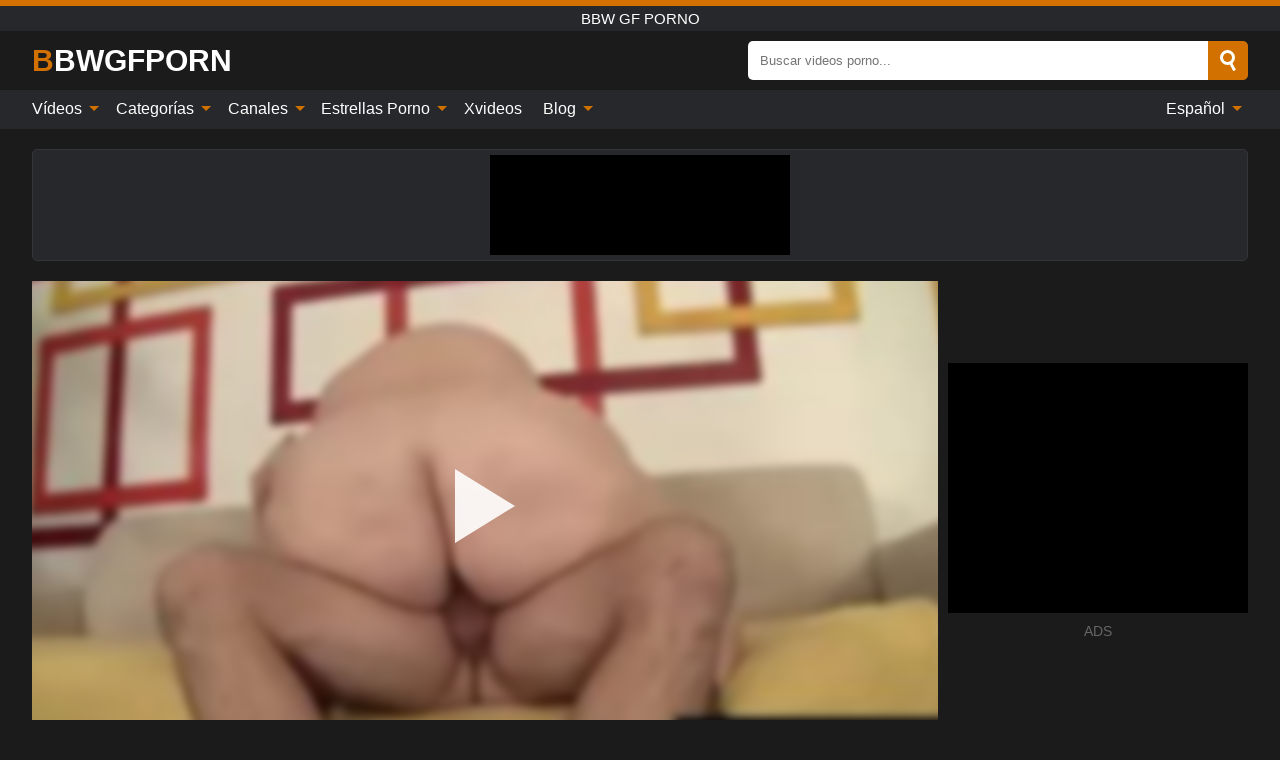

--- FILE ---
content_type: text/html; charset=UTF-8
request_url: https://bbwgfporn.com/es/video/1609
body_size: 15878
content:
<!DOCTYPE html><html lang="es" translate="no"><head><meta http-equiv="Content-Type" content="text/html; charset=utf-8"/><meta name="viewport" content="width=device-width, initial-scale=1"><title>Big boobs grasos kayla montículos come una gran polla y luego la monta bien - BBWGFPORN.COM</title><meta name="description" content="Ver video porno gratis: Big boobs grasos kayla montículos come una gran polla y luego la monta bien, Bbw gf Porno. ¡En tu canal porno xxx y sexo favorito BBWGFPORN.COM!"><meta name="keywords" content="boobs,grasos,kayla,montículos,come,gran,polla,luego,monta,bien,porno"><meta name="robots" content="max-image-preview:large"><script type="application/ld+json">{"@context":"https://schema.org","@type":"VideoObject","name":"Big boobs grasos kayla montículos come una gran polla y luego la monta bien","description":"Ver video porno gratis: Big boobs grasos kayla montículos come una gran polla y luego la monta bien, Bbw gf Porno. ¡En tu canal porno xxx y sexo favorito BBWGFPORN.COM!","contentUrl":"https://bbwgfporn.com/cdn/1609.m3u8","thumbnailUrl":["https://bbwgfporn.com/i/media/p/1609b.jpg","https://bbwgfporn.com/i/media/w/1609.webp","https://bbwgfporn.com/i/media/p/1609.jpg"],"uploadDate":"2022-10-17T06:00:07+03:00","duration":"PT0H8M6S","interactionCount":"6"}</script><meta property="og:title" content="Big boobs grasos kayla montículos come una gran polla y luego la monta bien"><meta property="og:site_name" content="BBWGFPORN.COM"><meta property="og:url" content="https://bbwgfporn.com/es/video/1609"><meta property="og:description" content="Ver video porno gratis: Big boobs grasos kayla montículos come una gran polla y luego la monta bien, Bbw gf Porno. ¡En tu canal porno xxx y sexo favorito BBWGFPORN.COM!"><meta property="og:type" content="video.other"><meta property="og:image" content="https://bbwgfporn.com/i/media/p/1609b.jpg"><meta property="og:video" content="https://bbwgfporn.com/cdn/1609.m3u8"><meta property="og:video:type" content="application/vnd.apple.mpegurl"><meta property="og:video" content="https://bbwgfporn.com/cdn/1609.mp4"><meta property="og:video:type" content="video/mp4"><meta name="twitter:card" content="summary_large_image"><meta name="twitter:site" content="BBWGFPORN.COM"><meta name="twitter:title" content="Big boobs grasos kayla montículos come una gran polla y luego la monta bien"><meta name="twitter:description" content="Ver video porno gratis: Big boobs grasos kayla montículos come una gran polla y luego la monta bien, Bbw gf Porno. ¡En tu canal porno xxx y sexo favorito BBWGFPORN.COM!"><meta name="twitter:image" content="https://bbwgfporn.com/i/media/p/1609b.jpg"><meta name="twitter:player" content="https://bbwgfporn.com/cdn/1609.mp4"><link href="/i/images/cover.jpg" rel="image_src"><link rel="icon" type="image/jpg" href="/i/images/ico_logo.jpg"><link rel="shortcut icon" type="image/jpg" href="/i/images/ico.jpg"><link rel="apple-touch-icon" type="image/jpg" href="/i/images/ico_logo.jpg"><meta name="theme-color" content="#161616"><link rel="canonical" href="https://bbwgfporn.com/es/video/1609"><meta name="rating" content="adult"><meta name="rating" content="RTA-5042-1996-1400-1577-RTA"><link rel="preconnect" href="//mc.yandex.ru"><link rel="preconnect" href="//pgnasmcdn.click"><link rel="alternate" href="https://bbwgfporn.com/video/1609" hreflang="x-default"><link rel="alternate" href="https://bbwgfporn.com/ar/video/1609" hreflang="ar"><link rel="alternate" href="https://bbwgfporn.com/bn/video/1609" hreflang="bn"><link rel="alternate" href="https://bbwgfporn.com/de/video/1609" hreflang="de"><link rel="alternate" href="https://bbwgfporn.com/video/1609" hreflang="en"><link rel="alternate" href="https://bbwgfporn.com/es/video/1609" hreflang="es"><link rel="alternate" href="https://bbwgfporn.com/fr/video/1609" hreflang="fr"><link rel="alternate" href="https://bbwgfporn.com/hi/video/1609" hreflang="hi"><link rel="alternate" href="https://bbwgfporn.com/id/video/1609" hreflang="id"><link rel="alternate" href="https://bbwgfporn.com/it/video/1609" hreflang="it"><link rel="alternate" href="https://bbwgfporn.com/ja/video/1609" hreflang="ja"><link rel="alternate" href="https://bbwgfporn.com/nl/video/1609" hreflang="nl"><link rel="alternate" href="https://bbwgfporn.com/pl/video/1609" hreflang="pl"><link rel="alternate" href="https://bbwgfporn.com/pt/video/1609" hreflang="pt"><link rel="alternate" href="https://bbwgfporn.com/ro/video/1609" hreflang="ro"><link rel="alternate" href="https://bbwgfporn.com/ru/video/1609" hreflang="ru"><link rel="alternate" href="https://bbwgfporn.com/tr/video/1609" hreflang="tr"><link rel="alternate" href="https://bbwgfporn.com/zh/video/1609" hreflang="zh"><style>html{font-family:-apple-system,BlinkMacSystemFont,Segoe UI,Roboto,Oxygen,Ubuntu,Cantarell,Fira Sans,Droid Sans,Helvetica Neue,sans-serif}body{background:#1b1b1b;min-width:320px;margin:auto;color:#fff}a{text-decoration:none;outline:none;color:#1b1b1b}input,textarea,select,option,button{outline:none;font-family:-apple-system,BlinkMacSystemFont,Segoe UI,Roboto,Oxygen,Ubuntu,Cantarell,Fira Sans,Droid Sans,Helvetica Neue,sans-serif}*{-webkit-box-sizing:border-box;-moz-box-sizing:border-box;box-sizing:border-box}::placeholder{opacity:1}.ico-bottom-arrow{width:0;height:0;border-left:5px solid transparent;border-right:5px solid transparent;border-bottom:5px solid #D27000;display:inline-block;margin-bottom:3px;margin-left:3px;margin-right:-4px;transform:rotate(180deg)}.top{background:#27282b;text-align:center}.top:before{content:"";width:100%;height:6px;display:block;background:#D27000}.top h1,.top b{font-weight:500;color:#fff;font-size:15px;text-transform:uppercase;margin:0;padding:4px 0;display:block}.fx{display:-webkit-box;display:-moz-box;display:-ms-flexbox;display:-webkit-flex;display:flex}.fx-c{-ms-flex-align:center;-webkit-align-items:center;-webkit-box-align:center;align-items:center}.fx-w{flex-wrap:wrap;justify-content:space-between}header{width:95%;max-width:1340px;margin:auto;padding:10px 0}header .icon-menu,header .icon-search,header .sort{display:none}header .logo b{display:block;font-size:30px;color:#fff;text-transform:uppercase}header .logo b:first-letter{color:#D27000}header form{margin-left:auto;width:50%;max-width:500px;position:relative}header form .box{border-radius:5px;padding:0}header form input{background:#fff;border:0;color:#050505;padding:12px;width:100%;border-radius:5px;border-top-right-radius:0;border-bottom-right-radius:0;align-self:stretch}header form button{background:#D27000;border:0;position:relative;cursor:pointer;outline:none;text-indent:-99999px;border-radius:5px;border-top-left-radius:0;border-bottom-left-radius:0;width:42px;align-self:stretch}header form button:before{content:"";position:absolute;top:9px;left:12px;width:9px;height:9px;background:transparent;border:3px solid #fff;border-radius:50%}header form button:after{content:"";width:9px;height:3px;background:#fff;position:absolute;transform:rotate(63deg);top:24px;left:20px}header form .resultDiv{display:none;position:absolute;top:50px;background:#fff;width:100%;max-height:350px;overflow:hidden;overflow-y:auto;z-index:114;left:0;padding:10px;transition:.4s;border-radius:5px;color:#050505}header form .resultDiv a{display:block;text-align:left;padding:5px;color:#050505;font-weight:600;text-decoration:none;font-size:14px}header form .resultDiv a:hover{text-decoration:underline}header form .resultDiv .title{display:block;background:#27282b;padding:10px;border-radius:5px;color:#fff}nav{background:#27282b;display:block;width:100%}nav ul{width:95%;max-width:1340px;display:block;margin:auto;padding:0;list-style:none;position:relative;z-index:113}nav ul li{display:inline-block}nav ul li .mask{display:none}nav ul a{color:#fff;padding:.65em .65em;text-decoration:none;display:inline-block}nav>ul>li:first-child>a{padding-left:0}@media screen and (min-width:840px){nav ul li:hover a{color:#D27000}nav ul li>ul{display:none}nav ul li:hover>ul{display:block;position:absolute;width:100%;left:0;top:40px;background:#27282b;border:1px solid #343539;border-radius:5px;padding:4px}nav ul li:hover>ul a{padding:.3em .35em;margin:.35em;color:#fff}nav ul li>ul a:hover{color:#D27000}nav ul .lang:hover>ul{width:400px;right:0;left:unset;display:flex;flex-wrap:wrap;justify-content:space-between}nav ul .lang:hover>ul a{padding:0;border:0;display:block;font-size:13px}}nav ul li>ul:not(.nl) li:last-child a{background:#D27000;border-radius:5px;color:#fff}nav ul .lang{float:right;position:relative}nav ul .lang li{display:block;flex:1 1 25%}nav ul .lang:hover>ul a:last-child{background:transparent}nav ul .lang:hover>ul a:last-child:hover{color:#D27000}.global-army{width:95%;max-width:1340px;margin:auto;margin-top:20px;border-radius:5px;background:#27282b;border:1px solid #343539;padding:5px;overflow:hidden}.global-army span{display:block;margin:auto;width:300px;min-width:max-content;height:100px;background:#000}.global-army iframe{border:0;width:300px;height:100px;overflow:hidden}.fbar{display:block;width:100%;margin-bottom:15px;text-align:center;background:#27282b;border-radius:5px;padding:7px 4px}.fbar a{display:inline-block;color:#fff;font-size:15px;font-weight:500;text-transform:uppercase}.fbar a:after{content:"\A0•\A0"}.fbar a:last-child:after{content:""}main{width:95%;max-width:1340px;margin:auto;margin-top:20px}main .sidebar{width:240px;min-width:240px;margin-right:20px;border-right:1px solid #3A3A3A;padding-right:20px}main .sidebar .close{display:none}main .sidebar ul{padding:0;margin:0;list-style:none;border-bottom:1px solid #3A3A3A;padding-bottom:10px;margin-bottom:10px}main .sidebar ul:last-child{border-bottom:0;margin-bottom:0}main .sidebar li span{display:block;color:#fff;font-size:15px;font-weight:500;margin-bottom:10px;text-transform:uppercase}main .sidebar li{display:block}main .sidebar li a{display:flex;align-items:center;color:#fff;font-size:14px;padding:4px 6px;border-radius:5px;margin-bottom:2px}main .sidebar li a b{font-weight:400}main .sidebar li a i:last-child{margin-left:auto;font-size:12px;color:#7C7C7C}main .sidebar li:not(.more):hover a{background:#27282b;color:#D27000}main .sidebar li:not(.more):hover a i:last-child{color:#fff}main .sidebar .more a{display:block;background:#D27000b5;color:#fff;text-align:center;margin-top:10px;border-radius:100px;font-weight:500}main .sidebar .more a:hover{background:#27282b}main .content{width:100%}main .head h1,main .head h2,main .head h3,main .head .sst{margin:0;color:#fff;font-size:22px;font-weight:500;overflow-wrap:break-word;word-break:break-all;white-space:normal}main .head .title span{color:#ccc;margin-left:10px;font-size:15px;margin-right:10px;text-align:center}main .head .sort{margin-left:auto;position:relative;z-index:4;min-width:180px}main .head .sort span{color:#fff;background:#27282b;padding:7px 20px;border-radius:5px;font-weight:600;display:block;width:max-content;min-width:100%;cursor:pointer;text-align:center;border:1px solid #343539}main .head .sort ul{padding:0;margin:0;list-style:none;display:none}main .head .sort.active span{border-bottom-left-radius:0;border-bottom-right-radius:0}main .head .sort.active ul{display:block;position:absolute;top:33px;background:#27282b;width:100%;right:0;border-bottom-left-radius:5px;border-bottom-right-radius:5px;border:1px solid #343539;border-top:0}main .head .sort li{display:block}main .head .sort .disabled{display:none}main .head .sort li a{display:block;padding:5px;text-align:center;color:#fff;font-weight:600;font-size:15px}main .head .sort li a:hover{color:#D27000}.trend{margin:20px 0}.trend .article{width:20%;margin-bottom:10px;display:inline-block;overflow:hidden;color:#FFF}.trend .article .box{width:95%;margin:auto;overflow:hidden}.trend .article a{display:block;width:100%}.trend .article figure{display:block;position:relative;margin:0;width:100%;height:200px;overflow:hidden;border-radius:5px;background:#27282b}.trend .article figure img{position:absolute;height:100%;min-width:100%;object-fit:cover;position:absolute;transform:translateX(-50%) translateY(-50%);left:50%;top:50%;font-size:0}.trend .article a div{margin-top:5px}.trend .article b{color:#fff;font-weight:500;font-size:15px}.trend .article i:last-child{color:#fff;margin-left:auto;font-weight:500;font-size:15px}.trend .article .ct{display:block;width:100%;height:110px;background:#27282b;position:relative;border-radius:5px;padding:10px}.trend .article .ct h2,.trend .article .ct b{position:absolute;left:50%;top:50%;transform:translateX(-50%) translateY(-50%);font-style:normal;font-size:16px;font-weight:400;letter-spacing:1px;text-align:center;margin:0;max-width:100%;text-overflow:ellipsis;overflow:hidden}.see-button{display:block;position:relative;margin:15px auto}.see-button:before{content:"";position:absolute;left:0;top:50%;transform:translateY(-50%);width:100%;height:2px;background:#3a3a3a;border-radius:10px}.see-button div{display:block;margin:auto;width:max-content;background:#1b1b1b;padding:0 17px;position:relative}.see-button a{display:block;border-radius:100px;padding:8px 17px;color:#fff;font-size:13px;text-transform:uppercase;font-weight:500;background:#D27000b5}.see-button a:hover{background:#27282b;color:#fff}.videos{margin:20px 0}.videos:before,.videos:after{content:" ";display:table;width:100%}.videos article{width:20%;height:205px;display:inline-block;overflow:hidden;color:#FFF}.videos article.cat{height:auto}.videos article.cat a{display:block;width:100%}.videos article.cat img{width:100%;height:auto;border-radius:5px}.videos article .box{width:95%;margin:auto;overflow:hidden}.videos article .playthumb{display:block;width:100%;overflow:hidden;height:177px;position:relative}.videos article figure{display:block;position:relative;margin:0;width:100%;height:136px;overflow:hidden;border-radius:5px;background:#27282b}.videos article figure:after{content:"";position:absolute;z-index:2;width:100%;height:100%;left:0;top:0}.videos article figure img{position:absolute;height:100%;min-width:100%;object-fit:cover;transform:translateX(-50%) translateY(-50%);left:50%;top:50%;font-size:0}.videos article .box video{position:absolute;width:100%;min-width:100%;min-height:100%;top:50%;left:50%;transform:translateY(-50%) translateX(-50%);z-index:1;object-fit:cover}.videos article h2,.videos article h3{display:block;display:-webkit-box;padding:0;font-size:.85em;font-weight:500;color:#fff;margin-top:3px;margin-bottom:0;display:-webkit-box;-webkit-box-orient:vertical;-webkit-line-clamp:2;overflow:hidden;white-space:normal;line-height:1.3;overflow-wrap:anywhere;word-break:normal;text-wrap:balance}.videos article .hd:before{content:"HD";position:absolute;z-index:3;bottom:2px;left:2px;font-size:13px;font-style:normal;color:#fff;font-weight:600;background:#D27000;padding:1px 4px;border-radius:3px;transition:all .2s;opacity:.8}.videos article:hover h3{color:#D27000}.videos article:hover .hd:before{left:-40px}.videos article .end{display:block;overflow:hidden;height:21px}.videos article .end p{display:inline-block;vertical-align:middle;margin:0;text-align:right;color:#bababa;font-size:13px;height:1.8em;line-height:1.8em}.videos article .end a{color:#bababa;font-size:13px;text-decoration:underline;display:inline-block;height:1.8em;line-height:1.8em}.videos article .end p:after{content:'•';margin:0 4px}.videos article .end p:last-child:after{content:'';margin:0}.videos article .heart{position:relative;width:10px;height:10px;display:inline-block;margin-left:2px}.videos article .heart:before,.videos article .heart:after{position:absolute;content:"";left:5px;top:0;width:5px;height:10px;background:#bababa;border-radius:50px 50px 0 0;transform:rotate(-45deg);transform-origin:0 100%}.videos article .heart:after{left:0;transform:rotate(45deg);transform-origin:100% 100%}.nores{width:100%;display:block;background:#27282b;border:1px solid #343539;border-radius:5px;padding:10px;color:#fff;font-size:17px;font-weight:700;text-align:center;text-transform:uppercase;margin:20px auto}.pagination{display:block;width:100%;margin:20px 0;text-align:center}.pagination a,.pagination div,.pagination span{display:inline-block;background:#D27000b5;border-radius:5px;padding:10px 15px;color:#fff;font-size:15px;font-weight:600;text-transform:uppercase;margin:0 10px}.pagination div{cursor:pointer}.pagination span{background:#27282b}.pagination a:hover,.pagination div:hover{background:#27282b}.footerDesc{display:block;width:100%;background:#27282b;margin:20px 0;padding:20px;text-align:center;color:#fff;border-radius:5px;font-size:15px}.footerDesc h4{font-size:16px;color:#fff}.moban{display:none}.player{width:100%;min-height:150px}.player .left{width:calc(100% - 310px);height:450px;position:relative;overflow:hidden;cursor:pointer;z-index:112}.player .left #poster{position:absolute;min-width:110%;min-height:110%;object-fit:cover;transform:translateX(-50%) translateY(-50%);left:50%;top:50%;font-size:0;filter:blur(4px)}.player .left video{position:absolute;left:0;top:0;width:100%;height:100%;background:#000}.player .left #play{display:none;border:0;background:transparent;box-sizing:border-box;width:0;height:74px;border-color:transparent transparent transparent #fff;transition:100ms all ease;border-style:solid;border-width:37px 0 37px 60px;position:absolute;left:50%;top:50%;transform:translateY(-50%) translateX(-50%);opacity:.9}.player .left:hover #play{opacity:.7}.loader{position:absolute;left:0;top:0;background:rgba(0,0,0,.4);width:100%;height:100%}.spin{position:absolute;left:50%;top:50%;transform:translateY(-50%) translateX(-50%)}.spin>div{background-color:#fff;width:15px;height:15px;border-radius:100%;margin:2px;-webkit-animation-fill-mode:both;animation-fill-mode:both;display:inline-block;-webkit-animation:ball-beat .7s 0s infinite linear;animation:ball-beat .7s 0s infinite linear}.spin>div:nth-child(2n-1){-webkit-animation-delay:-.35s!important;animation-delay:-.35s!important}main.dmca .vtitle,main.dmca .infos,main.dmca .moreinfo,main.dmca .buttons{display:none!important}.player .left iframe{display:block;border:0;width:100%;height:440px}.player .left .tvd{display:block;width:100%;text-align:center;top:50%;position:absolute;transform:translateY(-50%)}.player .right{width:300px;margin-left:auto}.player .right span{display:block;width:300px;height:250px;background:#000}.player .right .content{width:100%}.player .right .content b{width:290px;height:250px;display:block;background:#27282b;text-align:center;line-height:250px}.player .right iframe{border:0;width:300px;overflow:hidden}.player .right .content:after{content:"ADS";display:block;text-align:center;margin:10px 0;font-size:14px;color:#666}.vtitle{text-align:center;background:#27282b;margin:0;padding:10px;font-size:18px;font-weight:600}.vtitle.hd:before{content:"HD";background:#D27000;padding:1px 6px;margin-right:5px;color:#FFF;position:relative;top:-1px;border-radius:4px;font-size:12px;transform:skew(-10deg);display:inline-block}.buttons{margin-bottom:10px;padding:10px;border:2px solid #27282b;border-radius:5px;border-top:0;border-top-left-radius:0;border-top-right-radius:0}.buttons .report{margin-left:auto;cursor:pointer;font-size:16px;padding:.5rem .75rem;border-radius:.25em;background:#27282b;color:#bababa}.buttons .report i{font-style:normal;width:19px;height:19px;display:block;border:1px solid #bababa;border-radius:50%;text-align:center;font-size:11px;line-height:1.5}.buttons .dwd{cursor:pointer;font-size:16px;padding:.5rem .75rem;border-radius:.25em;background:#27282b;color:#fff;font-weight:500;margin-right:10px}.buttons .loves{cursor:pointer;font-size:16px;padding:.5rem .75rem;border-radius:.25em;background:#27282b;color:#fff}.buttons .loves:hover,.buttons .report:hover,.buttons .dwd:hover{background:#111}.buttons .loves .heart{position:relative;width:12px;height:12px;display:inline-block;margin-left:6px}.buttons .loves .heart:before,.buttons .loves .heart:after{position:absolute;content:"";left:6px;top:0;width:6px;height:12px;background:#D27000;border-radius:50px 50px 0 0;transform:rotate(-45deg);transform-origin:0 100%}.buttons .loves .heart:after{left:0;transform:rotate(45deg);transform-origin:100% 100%}.buttons .loves.loved{background:#D27000}.buttons .loves.loved .heart:before,.buttons .loves.loved .heart:after{background:#fff}.popular{display:block;width:100%;margin:0;list-style:none;padding:0}.popular .label{background:#D27000;padding:10px 15px;margin-left:0!important}.popular li{display:inline-block;background:#27282b;border-radius:5px;font-size:15px;font-weight:600;text-transform:uppercase;margin-left:5px;margin-right:5px;margin-bottom:10px}.popular li:hover{background:#D27000}.popular li:last-child{margin-right:0}.popular li span{display:inline-block;background:#D27000;line-height:1;padding:2px 5px;border-radius:3px;margin-left:5px}.popular li:hover span{background:#27282b}.popular a{color:#fff;padding:10px 15px;display:block}.moreinfo{margin-top:0;margin-bottom:10px}.moreinfo b{margin-right:10px;display:inline-block}.moreinfo span{display:inline-block}.box-modal{display:none}.box-modal .shd{position:fixed;left:0;top:0;width:100%;height:100%;background:rgba(0,0,0,.5);z-index:999}.box-modal .content{position:fixed;left:50%;top:50%;transform:translateY(-50%) translateX(-50%);padding:20px;background:#27282b;border-radius:10px;width:95%;max-width:400px;z-index:1000}.box-modal .head{margin-bottom:20px}.box-modal .head .title{width:100%}.box-modal .head .close{margin-left:auto;font-size:30px;cursor:pointer}.box-modal label{display:block;margin-bottom:2px;color:#999;font-size:.85em;cursor:pointer}.box-modal label input{display:inline-block;vertical-align:middle}.box-modal label.title{font-size:17px;margin:10px 0}.box-modal textarea{width:100%;display:block;border:0}.box-modal button{width:100%;display:block;border:0;margin-top:10px;background:#D27000;padding:10px 15px;border-radius:5px;font-size:15px;font-weight:600;text-transform:uppercase;color:#FFF;cursor:pointer}.box-modal a{color:#FFF;text-decoration:underline}@media screen and (max-width:840px){.player{display:block!important}.player .left{width:100%}.player .right{margin:auto;margin-top:10px}.vtitle{font-size:16px}.popular .label,.popular a{padding:7px 12px}}@media screen and (max-width:450px){.player .left{height:250px}}@-webkit-keyframes ball-beat{50%{opacity:.2;-webkit-transform:scale(0.75);transform:scale(0.75)}100%{opacity:1;-webkit-transform:scale(1);transform:scale(1)}}@keyframes ball-beat{50%{opacity:.2;-webkit-transform:scale(0.75);transform:scale(0.75)}100%{opacity:1;-webkit-transform:scale(1);transform:scale(1)}}.lkx{display:block;width:95%;max-width:1340px;margin:auto;margin-top:20px;text-transform:capitalize;-webkit-column-count:5;-moz-column-count:5;column-count:5}.lkx a{color:#fff;font-size:14px;display:inline-block;width:100%;white-space:nowrap;text-overflow:ellipsis;overflow:hidden}.lkx a:hover{color:#D27000}@media screen and (max-width:880px){.lkx{-webkit-column-count:4;-moz-column-count:4;column-count:4}.lkx a{padding:10px 0}}@media screen and (max-width:680px){.lkx{-webkit-column-count:3;-moz-column-count:3;column-count:3}}@media screen and (max-width:480px){.lkx{-webkit-column-count:2;-moz-column-count:2;column-count:2}}footer{display:block;margin-top:30px;background:#27282b}footer .box{width:95%;max-width:1340px;display:block;margin:auto;padding:20px 0;text-align:center}footer a{color:#fff;font-size:15px;font-weight:700;margin:0 10px}footer .logo{display:block;margin:auto;margin-bottom:20px;width:max-content;max-width:100%}footer .logo b{display:block;font-size:30px;text-transform:uppercase;color:#D27000}footer p{padding:10px 0;text-align:center;display:block;font-size:12px;margin:auto;color:#ccc}@media screen and (max-width:1300px){main .sidebar{width:210px;min-width:210px;margin-right:10px;padding-right:10px}}@media screen and (max-width:1230px){header .sort{display:block;padding:19px 18px;background:#D27000;border-radius:4px;margin-left:10px;cursor:pointer}main .sidebar{display:none;position:fixed;top:0;z-index:999;background:#1b1b1b;left:0;width:100%;height:100%;padding:20px;overflow-y:auto}main .sidebar .close{display:block;position:absolute;right:10px;top:10px}main .sidebar .close i{transform:scale(1.5)}}@media screen and (max-width:1070px){.videos article{width:25%}.trend .article{width:25%}}@media screen and (max-width:840px){.top h1,.top b{font-size:13px}header .sort{padding:14px 11px;margin-left:2px}header{position:-webkit-sticky;position:-moz-sticky;position:-ms-sticky;position:-o-sticky;position:sticky;top:0;z-index:999;background:#1b1b1b}header .icon-menu{display:inline-block;height:40px;width:40px;min-width:40px;border-radius:5px;position:relative;padding:7px;cursor:pointer}.bar1,.bar2,.bar3{width:100%;height:3px;background-color:#FFF;margin:5px 0;display:block;border-radius:10px}.bar1{margin-top:3px}.change .bar1{-webkit-transform:rotate(-45deg) translate(-6px,7px);transform:rotate(-45deg) translate(-6px,7px);background-color:#fff}.change .bar2{opacity:0}.change .bar3{-webkit-transform:rotate(45deg) translate(-4px,-6px);transform:rotate(45deg) translate(-4px,-6px);background-color:#fff}header .logo{margin:auto}header form{display:none;position:absolute;left:0;top:60px;width:100%;max-width:100%;background:#1b1b1b;padding-bottom:10px}header .icon-search{display:block;border:0;position:relative;cursor:pointer;outline:none;text-indent:-99999px;width:40px;height:40px}header .icon-search:before{content:"";position:absolute;top:9px;left:12px;width:9px;height:9px;background:transparent;border:3px solid #fff;border-radius:50%}header .icon-search:after{content:"";width:9px;height:3px;background:#fff;position:absolute;transform:rotate(63deg);top:24px;left:20px}header .icon-search.change:before{border:3px solid #D27000}header .icon-search.change:after{background:#D27000}nav{display:none;position:sticky;top:60px;z-index:999}nav ul{position:absolute;left:0;right:0;width:100%;margin:auto;height:calc(100% - 40px);overflow-x:hidden;overflow-y:auto}nav ul>li{display:block;position:relative}nav ul>li a{display:block;padding:10px!important;border-bottom:1px solid #454545;font-size:15px;font-weight:500}nav ul>li .mask{display:block;position:absolute;left:0;top:0;width:100%;height:40px;z-index:1;cursor:pointer}nav ul li>ul{display:none;position:unset;width:100%;background:#1b1b1b}nav ul>li>ul>li{display:block}nav ul>li>ul>li a{padding:.3em 1em!important;margin:.15em;color:#fff;font-size:14px}nav ul li>ul:not(.nl) li:nth-last-child(2) a{border-bottom:0}nav ul li>ul:not(.nl) li:last-child a{margin:0!important;border-radius:0}nav ul .lang{float:unset}nav ul .lang li a{border:0;text-align:left;border-bottom:1px solid #454545}nav ul .lang li:last-child a{border:0;background:transparent;border-bottom:1px solid #454545}nav ul .lang:hover>ul{width:100%}nav ul .lang:hover>ul a{border-bottom:1px solid #454545}main .head .sort{flex-grow:1;min-width:100%;margin-top:10px}main .head .title h1,main .head .title h2,main .head .title h3{font-size:17px}main .head .title span{font-size:12px}main .head .sort span{width:100%;text-align:left;font-size:14px}main .head .sort.active ul{top:30px}main .head .sort li a{text-align:left;padding:5px 20px;font-size:14px}.videos article{width:33.333%}.trend .article{width:33.333%}}@media screen and (max-width:600px){.videos article{width:50%}.videos article .box{width:calc(100% - 2px);margin-right:2px}.videos article:nth-of-type(2n+2) .box{margin-right:0;margin-left:2px}.videos article .end a{min-width:48px;height:48px}.trend .article{width:50%}.trend .article .box{width:calc(100% - 2px);margin-right:2px}.trend .article:nth-of-type(2n+2) .box{margin-right:0;margin-left:2px}.trend .article figure{height:170px}.content .trend .article figure{height:170px}footer a{display:block;margin:5px;padding:6px 0}}@media screen and (max-width:650px){header .logo b{font-size:20px}}.blog-posts{display:grid;grid-template-columns:1fr;gap:15px;margin:20px 0}@media (min-width:480px){.blog-posts.f3{grid-template-columns:repeat(2,1fr)}}@media (min-width:768px){.blog-posts{grid-template-columns:repeat(2,1fr)}.blog-posts.f3{grid-template-columns:repeat(3,1fr)}}.blog-posts .box{position:relative;z-index:3}.blog-posts article figure{margin:0}.blog-posts article .image{display:block;height:250px;object-fit:cover;transition:transform .3s ease;position:relative;overflow:hidden;border-radius:10px;background-color:#27282b}.blog-posts article img{position:absolute;top:50%;left:0;transform:translateY(-50%);width:100%;min-height:100%;object-fit:cover;filter:blur(5px);z-index:1;font-size:0}.blog-posts article h3{font-size:1rem;margin-top:10px;margin-bottom:15px;font-weight:500;color:#fff}.blog-posts article a:hover h3{text-decoration:underline}.blog-posts .box p{font-size:.8rem;line-height:1.5;color:#c8c8c8}.go_top{display:none;position:fixed;right:10px;bottom:10px;z-index:2;cursor:pointer;transition:color .3s linear;background:#D27000;border-radius:5px;padding:10px 15px;color:#fff;font-size:15px;font-weight:600;text-transform:uppercase}.go_top:before{content:"";border:solid #fff;border-width:0 3px 3px 0;display:inline-block;padding:5px;margin-bottom:-3px;transform:rotate(-135deg);-webkit-transform:rotate(-135deg)}.go_top:hover{background:#27282b}.mtd{margin-top:20px}.icon-options{box-sizing:border-box;position:relative;display:block;transform:scale(var(--ggs,1));width:10px;height:2px;box-shadow:-3px 4px 0 0,3px -4px 0 0}.icon-options::after,.icon-options::before{content:"";display:block;box-sizing:border-box;position:absolute;width:8px;height:8px;border:2px solid;border-radius:100%}.icon-options::before{top:-7px;left:-4px}.icon-options::after{bottom:-7px;right:-4px}.icon-close{box-sizing:border-box;position:relative;display:block;transform:scale(var(--ggs,1));width:22px;height:22px;border:2px solid transparent;border-radius:40px}.icon-close::after,.icon-close::before{content:"";display:block;box-sizing:border-box;position:absolute;width:16px;height:2px;background:currentColor;transform:rotate(45deg);border-radius:5px;top:8px;left:1px}.icon-close::after{transform:rotate(-45deg)}.att:before{content:attr(data-text);font-style:normal}@keyframes fadeIn{0%{opacity:0}100%{opacity:1}}@-moz-keyframes fadeIn{0%{opacity:0}100%{opacity:1}}@-webkit-keyframes fadeIn{0%{opacity:0}100%{opacity:1}}@-o-keyframes fadeIn{0%{opacity:0}100%{opacity:1}}@-ms-keyframes fadeIn{0%{opacity:0}100%{opacity:1}}#ohsnap{position:fixed;bottom:5px;right:5px;margin-left:5px;z-index:999999}#ohsnap .alert{margin-top:5px;padding:9px 15px;float:right;clear:right;text-align:center;font-weight:500;font-size:14px;color:#fff}#ohsnap .red{background:linear-gradient(#ED3232,#C52525);border-bottom:2px solid #8c1818}#ohsnap .green{background:linear-gradient(#45b649,#017205);border-bottom:2px solid #003e02}#ohsnap .iheart{width:16px;height:16px;margin-left:6px;float:right}</style></head><body><div class="top"><b>Bbw gf Porno</b></div><header class="fx fx-c"><div class="icon-menu"><i class="bar1"></i><i class="bar2"></i><i class="bar3"></i></div><a href="https://bbwgfporn.com/es" class="logo" title="Bbw gf Porno"><b>BbwGfPorn</b></a><form data-action="https://bbwgfporn.com/es/mishka/common/search" method="POST"><div class="box fx fx-c"><input type="text" id="s" name="s" placeholder="Buscar videos porno..." autocomplete="off"><button type="submit" data-trigger="submit[search]">Search</button></div><div class="resultDiv"></div></form><i class="icon-search"></i></header><nav><ul><li><i class="mask"></i><a href="https://bbwgfporn.com/es" title="Vídeos">Vídeos <i class="ico-bottom-arrow"></i></a><ul class="nl"><li><a href="https://bbwgfporn.com/es/hd" title="Vídeos HD">Vídeos HD</a></li><li><a href="https://bbwgfporn.com/es" title="Videos recientes">Videos recientes</a></li><li><a href="https://bbwgfporn.com/es?o=popular" title="Vídeos populares" rel="nofollow">Vídeos populares</a></li><li><a href="https://bbwgfporn.com/es?o=loves" title="Los valorados" rel="nofollow">Los valorados</a></li><li><a href="https://bbwgfporn.com/es?o=views" title="Mas visto" rel="nofollow">Mas visto</a></li><li><a href="https://bbwgfporn.com/es?o=duration" title="Videos más largos" rel="nofollow">Videos más largos</a></li></ul></li><li><i class="mask"></i><a href="https://bbwgfporn.com/es/categories" title="Categorías">Categorías <i class="ico-bottom-arrow"></i></a><ul><li><a href="https://bbwgfporn.com/es/videos/milf" title="MILF">MILF</a></li><li><a href="https://bbwgfporn.com/es/videos/amateur" title="Aficionado">Aficionado</a></li><li><a href="https://bbwgfporn.com/es/videos/hardcore" title="Duro">Duro</a></li><li><a href="https://bbwgfporn.com/es/videos/ebony" title="Negras">Negras</a></li><li><a href="https://bbwgfporn.com/es/videos/mature" title="Maduro">Maduro</a></li><li><a href="https://bbwgfporn.com/es/videos/xxnxx" title="XXNXX">XXNXX</a></li><li><a href="https://bbwgfporn.com/es/videos/xvideos" title="Xvideos">Xvideos</a></li><li><a href="https://bbwgfporn.com/es/videos/cumshot" title="Corrida">Corrida</a></li><li><a href="https://bbwgfporn.com/es/videos/xnxx" title="XNXX">XNXX</a></li><li><a href="https://bbwgfporn.com/es/categories" title="Todas las Categorias">Todas las Categorias +</a></li></ul></li><li><i class="mask"></i><a href="https://bbwgfporn.com/es/channels" title="Canales">Canales <i class="ico-bottom-arrow"></i></a><ul><li><a href="https://bbwgfporn.com/es/channel/jeffs-models" title="Jeff's Models">Jeff's Models</a></li><li><a href="https://bbwgfporn.com/es/channel/exposed-latinas" title="Exposed Latinas">Exposed Latinas</a></li><li><a href="https://bbwgfporn.com/es/channel/nebraska-coeds" title="Nebraska Coeds">Nebraska Coeds</a></li><li><a href="https://bbwgfporn.com/es/channel/xxxstudio4you" title="Xxxstudio4you">Xxxstudio4you</a></li><li><a href="https://bbwgfporn.com/es/channel/homegrown-videos" title="HomeGrown Videos">HomeGrown Videos</a></li><li><a href="https://bbwgfporn.com/es/channel/queen-mary-9ja" title="Queen Mary 9ja">Queen Mary 9ja</a></li><li><a href="https://bbwgfporn.com/es/channel/dogg-vision" title="Dogg Vision">Dogg Vision</a></li><li><a href="https://bbwgfporn.com/es/channel/dirty-dating-stories" title="DIRTY DATING STORIES">DIRTY DATING STORIES</a></li><li><a href="https://bbwgfporn.com/es/channel/dwayne-powers" title="Dwayne Powers">Dwayne Powers</a></li><li><a href="https://bbwgfporn.com/es/channels" title="Todos los Canales">Todos los Canales +</a></li></ul></li><li><i class="mask"></i><a href="https://bbwgfporn.com/es/pornstars" title="Estrellas Porno">Estrellas Porno <i class="ico-bottom-arrow"></i></a><ul><li><a href="https://bbwgfporn.com/es/pornstar/vale-nappi" title="Vale Nappi">Vale Nappi</a></li><li><a href="https://bbwgfporn.com/es/pornstar/tammy-jean" title="Tammy Jean">Tammy Jean</a></li><li><a href="https://bbwgfporn.com/es/pornstar/ashley-barbie" title="Ashley Barbie">Ashley Barbie</a></li><li><a href="https://bbwgfporn.com/es/pornstar/sofia-rose" title="Sofia Rose">Sofia Rose</a></li><li><a href="https://bbwgfporn.com/es/pornstar/charley-hart" title="Charley Hart">Charley Hart</a></li><li><a href="https://bbwgfporn.com/es/pornstar/cassie-cummings" title="Cassie Cummings">Cassie Cummings</a></li><li><a href="https://bbwgfporn.com/es/pornstar/genevieve-lafleur" title="Genevieve LaFleur">Genevieve LaFleur</a></li><li><a href="https://bbwgfporn.com/es/pornstar/mone-divine" title="Mone Divine">Mone Divine</a></li><li><a href="https://bbwgfporn.com/es/pornstar/peter-green" title="Peter Green">Peter Green</a></li><li><a href="https://bbwgfporn.com/es/pornstars" title="Todas las Estrellas Porno">Todas las Estrellas Porno +</a></li></ul></li><li><a href="https://xvideos123.org" target="_blank" title="Xvideos">Xvideos</a></li><li><i class="mask"></i><a href="https://bbwgfporn.com/es/blog" title="Blog">Blog <i class="ico-bottom-arrow"></i></a><ul><li><a href="https://bbwgfporn.com/es/blog" title="More posts">More posts +</a></li></ul></li><li class="lang"><i class="mask"></i><a href="#" title="">Español <i class="ico-bottom-arrow"></i></a><ul><li><a href="https://bbwgfporn.com/ar/video/1609" rel="alternate" hreflang="ar" title="Arab">Arab</a></li><li><a href="https://bbwgfporn.com/bn/video/1609" rel="alternate" hreflang="bn" title="বাংলা">বাংলা</a></li><li><a href="https://bbwgfporn.com/de/video/1609" rel="alternate" hreflang="de" title="Deutsch">Deutsch</a></li><li><a href="https://bbwgfporn.com/video/1609" rel="alternate" hreflang="en" title="English">English</a></li><li><a href="https://bbwgfporn.com/fr/video/1609" rel="alternate" hreflang="fr" title="Français">Français</a></li><li><a href="https://bbwgfporn.com/hi/video/1609" rel="alternate" hreflang="hi" title="हिंदी">हिंदी</a></li><li><a href="https://bbwgfporn.com/id/video/1609" rel="alternate" hreflang="id" title="Indonesian">Indonesian</a></li><li><a href="https://bbwgfporn.com/it/video/1609" rel="alternate" hreflang="it" title="Italiano">Italiano</a></li><li><a href="https://bbwgfporn.com/ja/video/1609" rel="alternate" hreflang="ja" title="日本語">日本語</a></li><li><a href="https://bbwgfporn.com/nl/video/1609" rel="alternate" hreflang="nl" title="Nederlands">Nederlands</a></li><li><a href="https://bbwgfporn.com/pl/video/1609" rel="alternate" hreflang="pl" title="Polski">Polski</a></li><li><a href="https://bbwgfporn.com/pt/video/1609" rel="alternate" hreflang="pt" title="Português">Português</a></li><li><a href="https://bbwgfporn.com/ro/video/1609" rel="alternate" hreflang="ro" title="Română">Română</a></li><li><a href="https://bbwgfporn.com/ru/video/1609" rel="alternate" hreflang="ru" title="русский">русский</a></li><li><a href="https://bbwgfporn.com/tr/video/1609" rel="alternate" hreflang="tr" title="Türkler">Türkler</a></li><li><a href="https://bbwgfporn.com/zh/video/1609" rel="alternate" hreflang="zh" title="中国人">中国人</a></li></ul></li></ul></nav><div class="global-army"><span></span></div><main><div class="player fx"><div class="left"><video id="videoplayer" preload="none" onclick="videoplayer()" playsinline="" autoplay></video><img src="/i/media/w/1609.webp" alt="Big boobs grasos kayla montículos come una gran polla y luego la monta bien" id="poster" onclick="videoplayer()" fetchpriority="high" width="240" height="135"><div id="play" onclick="videoplayer()"></div><div class="loader"><div class="spin"><div></div><div></div><div></div></div></div><script>function videoplayer(){var vid="https://bbwgfporn.com/cdn/1609.m3u8";var player=document.getElementById("videoplayer");player.src=vid;player.removeAttribute("onclick");if(Hls.isSupported()){var hls=new Hls();hls.loadSource(vid);hls.attachMedia(player);hls.startLoad((startPosition=-1));hls.on(Hls.Events.MANIFEST_PARSED,function(){player.play()})}player.setAttribute("controls","controls");document.getElementById("play").style.display="none";document.getElementById("poster").style.display="none"}</script></div><div class="right fx fx-c"><div class="content"><span></span></div></div></div><h1 class="vtitle hd">Big boobs grasos kayla montículos come una gran polla y luego la monta bien</h1><div class="buttons fx"><span class="loves " data-id="1609"><b>0</b><i class="heart"></i></span><span class="report"><i>!</i></span></div><ul class="popular"><li class="label">Categorías</li><li><a href="https://bbwgfporn.com/es/videos/blowjob" title="Mamada">Mamada</a></li><li><a href="https://bbwgfporn.com/es/videos/cumshot" title="Corrida">Corrida</a></li><li><a href="https://bbwgfporn.com/es/videos/hardcore" title="Duro">Duro</a></li><li><a href="https://bbwgfporn.com/es/videos/xnxx" title="XNXX">XNXX</a></li></ul><ul class="popular"><li class="label">Canales</li><li><a href="https://bbwgfporn.com/es/channel/jeffs-models" title="Jeff&#039;s Models">Jeff&#039;s Models</a></li></ul><ul class="popular"><li class="label">Estrellas Porno</li><li><a href="https://bbwgfporn.com/es/pornstar/kayla-mounds" title="Kayla Mounds">Kayla Mounds</a></li></ul><p class="moreinfo"><b>Vistas:</b><span>6</span></p><p class="moreinfo"><b>Duración:</b><span>8m 6s</span></p><p class="moreinfo"><b>Agregado:</b><span>3 hace años que</span></p><div class="footerDesc">Estás viendo el video porno Big boobs grasos kayla montículos come una gran polla y luego la monta bien gratis en tu canal porno favorito BBWGFPORN. Este video tiene 6 visualizaciones y fue apreciado por 0 personas. El video porno tiene 29160 min y fue agregado 3 hace años que.</div><div class="head mtd"><div class="title"><div class="sst">Vídeos Similares</div></div></div><div class="videos"><article><div class="box"><a href="https://bbwgfporn.com/es/video/7659" title="Adolescente rusa gordita sacudiendo su gran trasero en una acción sexy de twerking" class="playthumb"><figure id="7659" class="hd"><img src="/i/media/w/7659.webp" alt="Reproducir Adolescente rusa gordita sacudiendo su gran trasero en una acción sexy de twerking" width="240" height="135" fetchpriority="high"></figure><h3>Adolescente rusa gordita sacudiendo su gran trasero en una acción sexy de twerking</h3></a><div class="end flex flex-center"><p><i class="att" data-text="5m 57s"></i></p><p><i class="att" data-text="0"></i> <i class="heart"></i></p></div></div></article><article><div class="box"><a href="https://bbwgfporn.com/es/video/1916" title="Bbw madrastra milf lo quiere grande y profundo. regordete aficionado milf" class="playthumb"><figure id="1916" class="hd"><img src="/i/media/w/1916.webp" alt="Reproducir Bbw madrastra milf lo quiere grande y profundo. regordete aficionado milf" width="240" height="135" fetchpriority="high"></figure><h3>Bbw madrastra milf lo quiere grande y profundo. regordete aficionado milf</h3></a><div class="end flex flex-center"><p><i class="att" data-text="5m 12s"></i></p><p><i class="att" data-text="0"></i> <i class="heart"></i></p></div></div></article><article><div class="box"><a href="https://bbwgfporn.com/es/video/7658" title="Grueso botín Pawg Coño demasiado apretado y luego Assjob Cum demasiado pronto con Alexispawg y AdamMuscle" class="playthumb"><figure id="7658" class="hd"><img src="/i/media/w/7658.webp" alt="Reproducir Grueso botín Pawg Coño demasiado apretado y luego Assjob Cum demasiado pronto con Alexispawg y AdamMuscle" width="240" height="135" fetchpriority="high"></figure><h3>Grueso botín Pawg Coño demasiado apretado y luego Assjob Cum demasiado pronto con Alexispawg y AdamMuscle</h3></a><div class="end flex flex-center"><p><i class="att" data-text="6m 30s"></i></p><p><i class="att" data-text="0"></i> <i class="heart"></i></p></div></div></article><article><div class="box"><a href="https://bbwgfporn.com/es/video/7594" title="Voluptuosas lesbianas rusas se entregan a una ardiente escena fetichista casera con un enorme arnés, mostrando sus grandes traseros y cuerpos regordetes en medias y tangas." class="playthumb"><figure id="7594" class="hd"><img src="/i/media/w/7594.webp" alt="Reproducir Voluptuosas lesbianas rusas se entregan a una ardiente escena fetichista casera con un enorme arnés, mostrando sus grandes traseros y cuerpos regordetes en medias y tangas." width="240" height="135" fetchpriority="high"></figure><h3>Voluptuosas lesbianas rusas se entregan a una ardiente escena fetichista casera con un enorme arnés, mostrando sus grandes traseros y cuerpos regordetes en medias y tangas.</h3></a><div class="end flex flex-center"><p><i class="att" data-text="10m 27s"></i></p><p><i class="att" data-text="0"></i> <i class="heart"></i></p></div></div></article><article><div class="box"><a href="https://bbwgfporn.com/es/video/7004" title="BBW BBW de Stepuddy&#039;s Descargada Face de Homedicetín" class="playthumb"><figure id="7004" class="hd"><img src="/i/media/w/7004.webp" alt="Reproducir BBW BBW de Stepuddy&#039;s Descargada Face de Homedicetín" width="240" height="135" fetchpriority="high"></figure><h3>BBW BBW de Stepuddy&#039;s Descargada Face de Homedicetín</h3></a><div class="end flex flex-center"><p><i class="att" data-text="10m 39s"></i></p><p><i class="att" data-text="0"></i> <i class="heart"></i></p></div></div></article><article><div class="box"><a href="https://bbwgfporn.com/es/video/4611" title="Shathi khatun se folla por primera vez a su novio bangali con una gran polla sexual con un plato" class="playthumb"><figure id="4611" class="hd"><img src="/i/media/w/4611.webp" alt="Reproducir Shathi khatun se folla por primera vez a su novio bangali con una gran polla sexual con un plato" width="240" height="135" loading="lazy"></figure><h3>Shathi khatun se folla por primera vez a su novio bangali con una gran polla sexual con un plato</h3></a><div class="end flex flex-center"><p><i class="att" data-text="11m 3s"></i></p><p><i class="att" data-text="0"></i> <i class="heart"></i></p></div></div></article><article><div class="box"><a href="https://bbwgfporn.com/es/video/1854" title="A la bella nena con curvas Helgafoxxy le encanta chupar pollas muy bien, y recibe un facial épico como recompensa." class="playthumb"><figure id="1854" class="hd"><img src="/i/media/w/1854.webp" alt="Reproducir A la bella nena con curvas Helgafoxxy le encanta chupar pollas muy bien, y recibe un facial épico como recompensa." width="240" height="135" loading="lazy"></figure><h3>A la bella nena con curvas Helgafoxxy le encanta chupar pollas muy bien, y recibe un facial épico como recompensa.</h3></a><div class="end flex flex-center"><p><i class="att" data-text="10m 51s"></i></p><p><i class="att" data-text="0"></i> <i class="heart"></i></p></div></div></article><article><div class="box"><a href="https://bbwgfporn.com/es/video/1302" title="Lez be hippos # 1 - deleita tus ojos con grandes lesbianas negras mientras se dan placer unas a otras" class="playthumb"><figure id="1302" class="hd"><img src="/i/media/w/1302.webp" alt="Reproducir Lez be hippos # 1 - deleita tus ojos con grandes lesbianas negras mientras se dan placer unas a otras" width="240" height="135" loading="lazy"></figure><h3>Lez be hippos # 1 - deleita tus ojos con grandes lesbianas negras mientras se dan placer unas a otras</h3></a><div class="end flex flex-center"><p><i class="att" data-text="1h 24m 3s"></i></p><p><i class="att" data-text="0"></i> <i class="heart"></i></p></div></div></article><article><div class="box"><a href="https://bbwgfporn.com/es/video/1068" title="Madres y milfs de ébano ansían semen blanco y se masturban para eso 5" class="playthumb"><figure id="1068"><img src="/i/media/w/1068.webp" alt="Reproducir Madres y milfs de ébano ansían semen blanco y se masturban para eso 5" width="240" height="135" loading="lazy"></figure><h3>Madres y milfs de ébano ansían semen blanco y se masturban para eso 5</h3></a><div class="end flex flex-center"><p><i class="att" data-text="37m 57s"></i></p><p><i class="att" data-text="0"></i> <i class="heart"></i></p></div></div></article><article><div class="box"><a href="https://bbwgfporn.com/es/video/805" title="Primera cogida de chicas gordas n. ° 1: una gran dosis de polla dirigida directamente a un agujero grueso" class="playthumb"><figure id="805" class="hd"><img src="/i/media/w/805.webp" alt="Reproducir Primera cogida de chicas gordas n. ° 1: una gran dosis de polla dirigida directamente a un agujero grueso" width="240" height="135" loading="lazy"></figure><h3>Primera cogida de chicas gordas n. ° 1: una gran dosis de polla dirigida directamente a un agujero grueso</h3></a><div class="end flex flex-center"><p><i class="att" data-text="1h 42m 22s"></i></p><p><i class="att" data-text="0"></i> <i class="heart"></i></p></div></div></article><article><div class="box"><a href="https://bbwgfporn.com/es/video/538" title="[soe-277] fuko / p-chan es follada por pollas duras y juguetes grandes." class="playthumb"><figure id="538"><img src="/i/media/w/538.webp" alt="Reproducir [soe-277] fuko / p-chan es follada por pollas duras y juguetes grandes." width="240" height="135" loading="lazy"></figure><h3>[soe-277] fuko / p-chan es follada por pollas duras y juguetes grandes.</h3></a><div class="end flex flex-center"><p><i class="att" data-text="1h 57m 10s"></i></p><p><i class="att" data-text="0"></i> <i class="heart"></i></p></div></div></article><article><div class="box"><a href="https://bbwgfporn.com/es/video/7664" title="Mi Primera Vez Probando Sexo ANAL con Mi Esposo - Experiencia POV Salvaje con Orgasmos Múltiples" class="playthumb"><figure id="7664" class="hd"><img src="/i/media/w/7664.webp" alt="Reproducir Mi Primera Vez Probando Sexo ANAL con Mi Esposo - Experiencia POV Salvaje con Orgasmos Múltiples" width="240" height="135" loading="lazy"></figure><h3>Mi Primera Vez Probando Sexo ANAL con Mi Esposo - Experiencia POV Salvaje con Orgasmos Múltiples</h3></a><div class="end flex flex-center"><p><i class="att" data-text="5m 15s"></i></p><p><i class="att" data-text="0"></i> <i class="heart"></i></p></div></div></article><article><div class="box"><a href="https://bbwgfporn.com/es/video/7648" title="¡Nirvana Lust, la estrella porno BBW, obtiene su gran botín y su culo apretado golpeados en este espectáculo de creampie anal!" class="playthumb"><figure id="7648" class="hd"><img src="/i/media/w/7648.webp" alt="Reproducir ¡Nirvana Lust, la estrella porno BBW, obtiene su gran botín y su culo apretado golpeados en este espectáculo de creampie anal!" width="240" height="135" loading="lazy"></figure><h3>¡Nirvana Lust, la estrella porno BBW, obtiene su gran botín y su culo apretado golpeados en este espectáculo de creampie anal!</h3></a><div class="end flex flex-center"><p><i class="att" data-text="10m 50s"></i></p><p><i class="att" data-text="0"></i> <i class="heart"></i></p></div></div></article><article><div class="box"><a href="https://bbwgfporn.com/es/video/7644" title="Una mamá de ébano con curvas es follada duro en una escena porno exótica" class="playthumb"><figure id="7644" class="hd"><img src="/i/media/w/7644.webp" alt="Reproducir Una mamá de ébano con curvas es follada duro en una escena porno exótica" width="240" height="135" loading="lazy"></figure><h3>Una mamá de ébano con curvas es follada duro en una escena porno exótica</h3></a><div class="end flex flex-center"><p><i class="att" data-text="5m 35s"></i></p><p><i class="att" data-text="0"></i> <i class="heart"></i></p></div></div></article><article><div class="box"><a href="https://bbwgfporn.com/es/video/7640" title="A una morena latina de culo grande le encanta que la follen a lo perrito y deja que su hombre le ponga crema en el coño" class="playthumb"><figure id="7640" class="hd"><img src="/i/media/w/7640.webp" alt="Reproducir A una morena latina de culo grande le encanta que la follen a lo perrito y deja que su hombre le ponga crema en el coño" width="240" height="135" loading="lazy"></figure><h3>A una morena latina de culo grande le encanta que la follen a lo perrito y deja que su hombre le ponga crema en el coño</h3></a><div class="end flex flex-center"><p><i class="att" data-text="12m 32s"></i></p><p><i class="att" data-text="0"></i> <i class="heart"></i></p></div></div></article><article><div class="box"><a href="https://bbwgfporn.com/es/video/7629" title="La sensual BBW Samantha Sanders se entrega a una ardiente sesión en solitario, frotando su coño sin afeitar mientras muestra sus enormes tetas" class="playthumb"><figure id="7629" class="hd"><img src="/i/media/w/7629.webp" alt="Reproducir La sensual BBW Samantha Sanders se entrega a una ardiente sesión en solitario, frotando su coño sin afeitar mientras muestra sus enormes tetas" width="240" height="135" loading="lazy"></figure><h3>La sensual BBW Samantha Sanders se entrega a una ardiente sesión en solitario, frotando su coño sin afeitar mientras muestra sus enormes tetas</h3></a><div class="end flex flex-center"><p><i class="att" data-text="12m 25s"></i></p><p><i class="att" data-text="0"></i> <i class="heart"></i></p></div></div></article><article><div class="box"><a href="https://bbwgfporn.com/es/video/7586" title="Mi madrastra Andrea Latina se cuela en mi habitación para una sesión de sexo nocturna en estilo perrito" class="playthumb"><figure id="7586" class="hd"><img src="/i/media/w/7586.webp" alt="Reproducir Mi madrastra Andrea Latina se cuela en mi habitación para una sesión de sexo nocturna en estilo perrito" width="240" height="135" loading="lazy"></figure><h3>Mi madrastra Andrea Latina se cuela en mi habitación para una sesión de sexo nocturna en estilo perrito</h3></a><div class="end flex flex-center"><p><i class="att" data-text="5m 42s"></i></p><p><i class="att" data-text="0"></i> <i class="heart"></i></p></div></div></article><article><div class="box"><a href="https://bbwgfporn.com/es/video/7574" title="La MILF morena con curvas Nicky no puede conseguir suficiente polla" class="playthumb"><figure id="7574" class="hd"><img src="/i/media/w/7574.webp" alt="Reproducir La MILF morena con curvas Nicky no puede conseguir suficiente polla" width="240" height="135" loading="lazy"></figure><h3>La MILF morena con curvas Nicky no puede conseguir suficiente polla</h3></a><div class="end flex flex-center"><p><i class="att" data-text="5m 22s"></i></p><p><i class="att" data-text="0"></i> <i class="heart"></i></p></div></div></article><article><div class="box"><a href="https://bbwgfporn.com/es/video/7134" title="Pissing público al aire libre con BBW MILF y sus juguetes sexuales" class="playthumb"><figure id="7134" class="hd"><img src="/i/media/w/7134.webp" alt="Reproducir Pissing público al aire libre con BBW MILF y sus juguetes sexuales" width="240" height="135" loading="lazy"></figure><h3>Pissing público al aire libre con BBW MILF y sus juguetes sexuales</h3></a><div class="end flex flex-center"><p><i class="att" data-text="5m 31s"></i></p><p><i class="att" data-text="0"></i> <i class="heart"></i></p></div></div></article><article><div class="box"><a href="https://bbwgfporn.com/es/video/6500" title="La ama de casa tetona no puede resistir la polla interracial: mamada dura y corrida entre enormes tetas pov" class="playthumb"><figure id="6500" class="hd"><img src="/i/media/w/6500.webp" alt="Reproducir La ama de casa tetona no puede resistir la polla interracial: mamada dura y corrida entre enormes tetas pov" width="240" height="135" loading="lazy"></figure><h3>La ama de casa tetona no puede resistir la polla interracial: mamada dura y corrida entre enormes tetas pov</h3></a><div class="end flex flex-center"><p><i class="att" data-text="10m 21s"></i></p><p><i class="att" data-text="0"></i> <i class="heart"></i></p></div></div></article></div><div class="head"><div class="title"><h3>Categorías de tendencia</h3></div></div><div class="trend ch"><div class="article"><div class="box"><a href="https://bbwgfporn.com/es/videos/redtube" title="RedTube"><figure><img src="/i/categories/59.webp" loading="lazy" alt="Categoría RedTube" width="200" height="200"></figure><div class="fx fx-c"><b>RedTube</b><i class="att" data-text="517"></i></div></a></div></div><div class="article"><div class="box"><a href="https://bbwgfporn.com/es/videos/xhamster" title="Xhamster"><figure><img src="/i/categories/64.webp" loading="lazy" alt="Categoría Xhamster" width="200" height="200"></figure><div class="fx fx-c"><b>Xhamster</b><i class="att" data-text="544"></i></div></a></div></div><div class="article"><div class="box"><a href="https://bbwgfporn.com/es/videos/amateur" title="Aficionado"><figure><img src="/i/categories/1.webp" loading="lazy" alt="Categoría Aficionado" width="200" height="200"></figure><div class="fx fx-c"><b>Aficionado</b><i class="att" data-text="1.8K"></i></div></a></div></div><div class="article"><div class="box"><a href="https://bbwgfporn.com/es/videos/youjizz" title="YouJizz"><figure><img src="/i/categories/65.webp" loading="lazy" alt="Categoría YouJizz" width="200" height="200"></figure><div class="fx fx-c"><b>YouJizz</b><i class="att" data-text="502"></i></div></a></div></div><div class="article"><div class="box"><a href="https://bbwgfporn.com/es/videos/xxnxx" title="XXNXX"><figure><img src="/i/categories/67.webp" loading="lazy" alt="Categoría XXNXX" width="200" height="200"></figure><div class="fx fx-c"><b>XXNXX</b><i class="att" data-text="552"></i></div></a></div></div><div class="article"><div class="box"><a href="https://bbwgfporn.com/es/videos/big-tits" title="Grandes Tetas"><figure><img src="/i/categories/13.webp" loading="lazy" alt="Categoría Grandes Tetas" width="200" height="200"></figure><div class="fx fx-c"><b>Grandes Tetas</b><i class="att" data-text="148"></i></div></a></div></div><div class="article"><div class="box"><a href="https://bbwgfporn.com/es/videos/xvideos" title="Xvideos"><figure><img src="/i/categories/61.webp" loading="lazy" alt="Categoría Xvideos" width="200" height="200"></figure><div class="fx fx-c"><b>Xvideos</b><i class="att" data-text="514"></i></div></a></div></div><div class="article"><div class="box"><a href="https://bbwgfporn.com/es/videos/youporn" title="YouPorn"><figure><img src="/i/categories/63.webp" loading="lazy" alt="Categoría YouPorn" width="200" height="200"></figure><div class="fx fx-c"><b>YouPorn</b><i class="att" data-text="488"></i></div></a></div></div><div class="article"><div class="box"><a href="https://bbwgfporn.com/es/videos/anal-sex" title="Sexo Anal"><figure><img src="/i/categories/2.webp" loading="lazy" alt="Categoría Sexo Anal" width="200" height="200"></figure><div class="fx fx-c"><b>Sexo Anal</b><i class="att" data-text="57"></i></div></a></div></div><div class="article"><div class="box"><a href="https://bbwgfporn.com/es/videos/anime" title="Anime"><figure><img src="/i/categories/3.webp" loading="lazy" alt="Categoría Anime" width="200" height="200"></figure><div class="fx fx-c"><b>Anime</b><i class="att" data-text="3"></i></div></a></div></div><div class="see-button"><div><a href="https://bbwgfporn.com/es/categories" title="Todas las Categorias">Todas las Categorias +</a></div></div></div><div class="head"><div class="title"><h3>Canales de tendencia</h3></div></div><div class="trend ch"><div class="article"><div class="box"><a href="https://bbwgfporn.com/es/channel/jason-michaels-xxx" title="Jason Michaels Xxx"><i class="ct"><b>Jason Michaels Xxx</b></i></a></div></div><div class="article"><div class="box"><a href="https://bbwgfporn.com/es/channel/bigb8469" title="Bigb8469"><i class="ct"><b>Bigb8469</b></i></a></div></div><div class="article"><div class="box"><a href="https://bbwgfporn.com/es/channel/black-kings-fantasy" title="Black Kings Fantasy"><i class="ct"><b>Black Kings Fantasy</b></i></a></div></div><div class="article"><div class="box"><a href="https://bbwgfporn.com/es/channel/majiikmontana3x" title="Majiikmontana3x"><i class="ct"><b>Majiikmontana3x</b></i></a></div></div><div class="article"><div class="box"><a href="https://bbwgfporn.com/es/channel/forestblowenhearts" title="Forestblowenhearts"><i class="ct"><b>Forestblowenhearts</b></i></a></div></div><div class="article"><div class="box"><a href="https://bbwgfporn.com/es/channel/cum46dotcom" title="Cum46Dotcom"><i class="ct"><b>Cum46Dotcom</b></i></a></div></div><div class="article"><div class="box"><a href="https://bbwgfporn.com/es/channel/naejaexx" title="Naejaexx"><i class="ct"><b>Naejaexx</b></i></a></div></div><div class="article"><div class="box"><a href="https://bbwgfporn.com/es/channel/shimmy-cash" title="Shimmy Cash"><i class="ct"><b>Shimmy Cash</b></i></a></div></div><div class="article"><div class="box"><a href="https://bbwgfporn.com/es/channel/alexxxtreme-oficial" title="Alexxxtreme Oficial"><i class="ct"><b>Alexxxtreme Oficial</b></i></a></div></div><div class="article"><div class="box"><a href="https://bbwgfporn.com/es/channel/casaljovenmg" title="Casaljovenmg"><i class="ct"><b>Casaljovenmg</b></i></a></div></div><div class="see-button"><div><a href="https://bbwgfporn.com/es/channels" title="Todos los Canales">Todos los Canales +</a></div></div></div><div class="head"><div class="title"><h3>Estrellas porno de tendencia</h3></div></div><div class="trend ch"><div class="article"><div class="box"><a href="https://bbwgfporn.com/es/pornstar/billy-boston" title="Billy Boston"><figure><img src="/i/pornstar/541.webp" loading="lazy" alt="Pornstar Billy Boston" width="200" height="200"></figure><div class="fx fx-c"><b>Billy Boston</b><i class="att" data-text="2"></i></div></a></div></div><div class="article"><div class="box"><a href="https://bbwgfporn.com/es/pornstar/calliste" title="Calliste"><figure><img src="/i/pornstar/1759.webp" loading="lazy" alt="Pornstar Calliste" width="200" height="200"></figure><div class="fx fx-c"><b>Calliste</b><i class="att" data-text="1"></i></div></a></div></div><div class="article"><div class="box"><a href="https://bbwgfporn.com/es/pornstar/mark-ashley" title="Mark Ashley"><figure><img src="/i/pornstar/948.webp" loading="lazy" alt="Pornstar Mark Ashley" width="200" height="200"></figure><div class="fx fx-c"><b>Mark Ashley</b><i class="att" data-text="1"></i></div></a></div></div><div class="article"><div class="box"><a href="https://bbwgfporn.com/es/pornstar/horny-sugar-girl" title="Horny Sugar Girl"><figure><img src="/i/pornstar/816.webp" loading="lazy" alt="Pornstar Horny Sugar Girl" width="200" height="200"></figure><div class="fx fx-c"><b>Horny Sugar Girl</b><i class="att" data-text="1"></i></div></a></div></div><div class="article"><div class="box"><a href="https://bbwgfporn.com/es/pornstar/milf-big-tits" title="Milf Big Tits"><figure><img src="/i/pornstar/158.webp" loading="lazy" alt="Pornstar Milf Big Tits" width="200" height="200"></figure><div class="fx fx-c"><b>Milf Big Tits</b><i class="att" data-text="12"></i></div></a></div></div><div class="article"><div class="box"><a href="https://bbwgfporn.com/es/pornstar/angelica-castro" title="angelica castro"><figure><img src="/i/pornstar/1760.webp" loading="lazy" alt="Pornstar angelica castro" width="200" height="200"></figure><div class="fx fx-c"><b>angelica castro</b><i class="att" data-text="1"></i></div></a></div></div><div class="article"><div class="box"><a href="https://bbwgfporn.com/es/pornstar/mary-jane" title="Mary Jane"><figure><img src="/i/pornstar/1758.webp" loading="lazy" alt="Pornstar Mary Jane" width="200" height="200"></figure><div class="fx fx-c"><b>Mary Jane</b><i class="att" data-text="1"></i></div></a></div></div><div class="article"><div class="box"><a href="https://bbwgfporn.com/es/pornstar/sugar-booty" title="Sugar Booty"><figure><img src="/i/pornstar/1757.webp" loading="lazy" alt="Pornstar Sugar Booty" width="200" height="200"></figure><div class="fx fx-c"><b>Sugar Booty</b><i class="att" data-text="1"></i></div></a></div></div><div class="article"><div class="box"><a href="https://bbwgfporn.com/es/pornstar/kelly-shibari" title="Kelly Shibari"><figure><img src="/i/pornstar/1756.webp" loading="lazy" alt="Pornstar Kelly Shibari" width="200" height="200"></figure><div class="fx fx-c"><b>Kelly Shibari</b><i class="att" data-text="1"></i></div></a></div></div><div class="article"><div class="box"><a href="https://bbwgfporn.com/es/pornstar/shimmy-cash" title="Shimmy Cash"><figure><img src="/i/pornstar/nophoto.webp" loading="lazy" alt="Pornstar Shimmy Cash" width="200" height="200"></figure><div class="fx fx-c"><b>Shimmy Cash</b><i class="att" data-text="1"></i></div></a></div></div><div class="see-button"><div><a href="https://bbwgfporn.com/es/pornstars" title="Todas las Estrellas Porno">Todas las Estrellas Porno +</a></div></div></div><div class="box-modal"><div class="content"><div class="head fx fx-c"><b class="title">Report a problem</b><b class="close">X</b></div><p>For copyright infringements and DMCA requests please use our <a href="https://bbwgfporn.com/es/info/dmca-request?id=6500" rel="nofollow" target="_blank">DMCA request</a></p></div><i class="shd"></i></div></main><div class="lkx"><a href="https://bbwlesbianporn.com" title="Bbwlesbianporn" target="_blank">Bbwlesbianporn</a><a href="https://beastialitypornmovie.com" title="Beastialitypornmovie" target="_blank">Beastialitypornmovie</a><a href="https://beautyfreeporn.com" title="Beautyfreeporn" target="_blank">Beautyfreeporn</a><a href="https://bestdesiporn.org" title="Bestdesiporn" target="_blank">Bestdesiporn</a><a href="https://blackpornmovies.org" title="Blackpornmovies" target="_blank">Blackpornmovies</a><a href="https://blogaboutporn.com" title="Blogaboutporn" target="_blank">Blogaboutporn</a><a href="https://blowjobfreeporn.com" title="Blowjobfreeporn" target="_blank">Blowjobfreeporn</a><a href="https://bukkakefreeporn.com" title="Bukkakefreeporn" target="_blank">Bukkakefreeporn</a><a href="https://cakepornhub.com" title="Cakepornhub" target="_blank">Cakepornhub</a><a href="https://chubbyfreeporn.com" title="Chubbyfreeporn" target="_blank">Chubbyfreeporn</a></div><footer><div class="box"><a href="https://bbwgfporn.com/es" class="logo" title="Bbw gf Porno"><b>BbwGfPorn</b></a><a href="https://bbwgfporn.com/info/2257" rel="nofollow">2257</a><a href="https://bbwgfporn.com/info/tos" rel="nofollow">Terms of Use</a><a href="https://bbwgfporn.com/info/privacy" rel="nofollow">Privacy Policy</a><a href="https://bbwgfporn.com/info/dmca" rel="nofollow">DMCA / Copyright</a><a href="https://bbwgfporn.com/info/contact" rel="nofollow">Contact Us</a></div><p>© 2025 BBWGFPORN.COM</p></footer><span id="ohsnap"></span><span class="go_top"></span><script>!function(){"use strict";let e,t;const n=new Set,o=document.createElement("link"),a=o.relList&&o.relList.supports&&o.relList.supports("prefetch")&&window.IntersectionObserver&&"isIntersecting"in IntersectionObserverEntry.prototype,i="instantAllowQueryString"in document.body.dataset,s="instantAllowExternalLinks"in document.body.dataset,r="instantWhitelist"in document.body.dataset;let c=65,l=!1,d=!1,u=!1;if("instantIntensity"in document.body.dataset){let e=document.body.dataset.instantIntensity;if("mousedown"==e.substr(0,9))l=!0,"mousedown-only"==e&&(d=!0);else if("viewport"==e.substr(0,8))navigator.connection&&(navigator.connection.saveData||navigator.connection.effectiveType.includes("2g"))||("viewport"==e?document.documentElement.clientWidth*document.documentElement.clientHeight<45e4&&(u=!0):"viewport-all"==e&&(u=!0));else{let t=parseInt(e);isNaN(t)||(c=t)}}function h(e){return!(!e||!e.href||e.href===location.href)&&(!e.hasAttribute("download")&&!e.hasAttribute("target")&&(!(!s&&e.hostname!==location.hostname)&&(!(!i&&e.search&&e.search!==location.search)&&((!e.hash||e.pathname+e.search!==location.pathname+location.search)&&(!(r&&!e.hasAttribute("data-instant"))&&!e.hasAttribute("data-no-instant"))))))}function m(e){if(n.has(e))return;n.add(e);const t=document.createElement("link");t.rel="prefetch",t.href=e,document.head.appendChild(t)}function f(){e&&(clearTimeout(e),e=void 0)}if(a){let n={capture:!0,passive:!0};if(d||document.addEventListener("touchstart",function(e){t=performance.now();let n=e.target.closest("a");h(n)&&m(n.href)},n),l?document.addEventListener("mousedown",function(e){let t=e.target.closest("a");h(t)&&m(t.href)},n):document.addEventListener("mouseover",function(n){if(performance.now()-t<1100)return;let o=n.target.closest("a");h(o)&&(o.addEventListener("mouseout",f,{passive:!0}),e=setTimeout(()=>{m(o.href),e=void 0},c))},n),u){let e;(e=window.requestIdleCallback?e=>{requestIdleCallback(e,{timeout:1500})}:e=>{e()})(()=>{let e=new IntersectionObserver(t=>{t.forEach(t=>{if(t.isIntersecting){let n=t.target;e.unobserve(n),m(n.href)}})});document.querySelectorAll("a").forEach(t=>{h(t)&&e.observe(t)})})}}}();</script><script src="/i/js/njq.js" defer></script><script defer>window.onload=function(){if(typeof jQuery!=="undefined"){jQuery(function($){(()=>{var u=top.location.toString();var domain='biocbiocwiocgiocfiocpiocoiocriocnioc.iocciocoiocm'.toString();var domain_decrypted=domain.replace(/ioc/gi,'');if(u.indexOf(domain_decrypted)==-1){top.location='https://google.com'}})();$(document).on('mouseenter','.playthumb',function(){var $thumb=$(this).find('figure');var id=$thumb.attr("id");var $video=$thumb.find('video');if(!$video.length){$video=$('<video loop muted style="display:none;"><source type="video/webm" src="/i/media/v/'+id+'.mp4"></source></video>');$thumb.append($video)}$video[0].play();$video[0].playbackRate=1;if(!$video.is(':visible')){$video.fadeIn()}});$(document).on('mouseleave','.playthumb',function(){var $video=$(this).find('video');if($video.length){$video[0].pause();$video[0].currentTime=0;$video.hide()}});(()=>{let searchTimeout;$("#s").keyup(function(){const keywords=$(this).val();clearTimeout(searchTimeout);if(keywords.length>=2){searchTimeout=setTimeout(()=>{$.ajax({url:"https://bbwgfporn.com/es/mishka/common/livesearch",data:{keywords:keywords},headers:{'X-Requested-With':'XMLHttpRequest','X-Site-Token':'fed4f3b581ae40b2b9ed7d33657514188ff5bb236e2e804b6268bb7f11438283'},type:"POST",success:function(resp){if(resp!=""){$(".resultDiv").html(resp).show()}else{$(".resultDiv").html("").hide()}}})},300)}else{$(".resultDiv").html("").hide()}});$(document).click(function(event){if(!$(event.target).closest("#s, .resultDiv").length){$("#s").val("");$(".resultDiv").html("").hide()}})})();$(document).ready(function(){$(window).scroll(function(){if($(window).scrollTop()>300){$(".go_top").slideDown("fast")}else{$(".go_top").slideUp("fast")}});$(".go_top").click(function(){$("html, body").animate({scrollTop:0},"slow");return false});$('main .head .sort').on('click',function(){$(this).toggleClass('active')});$('header .icon-search').on('click',function(){$(this).toggleClass('change');if($(this).hasClass('change')){$('header form').show()}else{$('header form').removeAttr('style')}});$('header .sort').on('click',function(){$('body').css('overflow','hidden');$('main .sidebar').show();$('main .sidebar .close').on('click',function(){$('main .sidebar').hide();$('body').removeAttr('style')})});$('header .icon-menu').on('click',function(){$(this).toggleClass('change');$('body').css('overflow','hidden');if($(this).hasClass('change')){$('nav').show();function navHeight(){var height=$(window).height();var width=$(window).width();if(width<841){$('nav').css("height",height-60)}else{$('nav').css("height","")}};$(document).ready(navHeight);$(window).resize(navHeight)}else{$('nav').hide();$('body').removeAttr('style')}});$('.mask').on('click',function(){$(this).next().next().slideToggle(200)});$(document).click(function(event){if(!$(event.target).closest('main .head .sort.active').length){$('main .head .sort').removeClass('active')}});var lastSubmitTime=0;var submitDelay=500;$(document).on("click",'[data-trigger^="submit"]',function(b){b.preventDefault();var $this=$(this);var $form=$this.parents("form:first");var currentTime=new Date().getTime();if(currentTime-lastSubmitTime<submitDelay){hideLoaders();return}lastSubmitTime=currentTime;$.ajaxSetup({headers:{'X-Requested-With':'XMLHttpRequest','X-Site-Token':'fed4f3b581ae40b2b9ed7d33657514188ff5bb236e2e804b6268bb7f11438283'}});$.post($form.attr("data-action"),$form.serialize(),function(a){if(!is_empty(a.msg)){ohSnap(a.msg,a.color)}},"json").done(function(a){if(!is_empty(a.redirect)){redirect_url(a.redirect.url,is_empty(a.redirect.time)?0:1000*a.redirect.time)}if(!is_empty(a.reset)){$form[0].reset()}if(!is_empty(a.hide)){$(a.hide).hide()}if($form.find('.h-captcha').length>0){hcaptcha.reset()}}).fail(function(){ohSnap("An error occurred","red")})});if(!is_empty($('.global-army'))){var globalRefresh=!0;var globalURL="https://xnxx.army/click/global.php";var globalContainer=".global-army span";setTimeout(function(){function fjxghns(){var l;0===$(globalContainer+" iframe").length?$('<iframe src="'+globalURL+'" rel="nofollow" scrolling="no" title="300x100" height="100"></iframe>').appendTo(globalContainer):(l=$('<iframe src="'+globalURL+'" rel="nofollow" scrolling="no" height="100" title="300x100" style="display:none!important"></iframe>').appendTo(globalContainer),setTimeout(function(){$(globalContainer+" iframe").first().remove(),l.show()},2e3))}fjxghns(),globalRefresh&&setInterval(fjxghns,10e3)},3e3)}$('.report').on('click',function(){$('.box-modal').show();$('.box-modal .close').click(function(){$('.box-modal').hide()});$('.box-modal .shd').click(function(){$('.box-modal').hide()})});$("span.loves").on("click",function(){if($(this).data('isRequesting'))return;$(this).data('isRequesting',true);$this=$(this);$.ajaxSetup({headers:{'X-Requested-With':'XMLHttpRequest','X-Site-Token':'fed4f3b581ae40b2b9ed7d33657514188ff5bb236e2e804b6268bb7f11438283'}});$.post("https://bbwgfporn.com/es/mishka/common/love",{id:$this.data("id")},function(data){if(!is_empty(data.passed)){$this.addClass('loved');$loves=$("span.loves b").html();$("span.loves b").html(parseInt($loves)+1)}if(!is_empty(data.msg)){ohSnap(data.msg,data.color)}$this.data('isRequesting',false)},"json").fail(function(){$this.data('isRequesting',false)})});setTimeout(function(){var nativeRefresh=!0;var nativeURL="https://xnxx.army/click/native.php";var nativeContainer=".player .right .content span";setTimeout(function(){function fjxghns(){var l;0===$(nativeContainer+" iframe").length?$('<iframe src="'+nativeURL+'" rel="nofollow" scrolling="no" height="250" title="300x250"></iframe>').appendTo(nativeContainer):(l=$('<iframe src="'+nativeURL+'" rel="nofollow" scrolling="no" height="250" title="300x250" style="display:none!important"></iframe>').appendTo(nativeContainer),setTimeout(function(){$(nativeContainer+" iframe").first().remove(),l.show()},2e3))}fjxghns(),nativeRefresh&&setInterval(fjxghns,10e3)},3e3)},3000);setTimeout(function(){var script=document.createElement("script");script.src="/i/js/hlsP.js";document.getElementsByTagName("head")[0].appendChild(script);$(".player .left .loader").hide();$(".player .left #play").show()},1000);setTimeout(function(){$.ajax({url:'/mishka/common/views',data:{page:'video',id:'1609'},headers:{'X-Requested-With':'XMLHttpRequest','X-Site-Token':'fed4f3b581ae40b2b9ed7d33657514188ff5bb236e2e804b6268bb7f11438283'},type:'POST'})},1000);function ohSnap(text,color){var time="5000";var $container=$("#ohsnap");if(color.indexOf("green")!==-1)var text=text;var html="<div class='alert "+color+"'>"+text+"</div>";$container.append(html);setTimeout(function(){ohSnapX($container.children(".alert").first())},time)}function ohSnapX(element){if(typeof element!=="undefined"){element.remove()}else{$(".alert").remove()}}}),is_empty=function(t){return!t||0===t.length},redirect_url=function(t,e){is_empty(t)||setTimeout(function(){window.location.href="//reload"==t?window.location.pathname:t},e)}})}}</script><script>document.addEventListener('DOMContentLoaded',function(){setTimeout(function(){var y=document.createElement("img");y.src="https://mc.yandex.ru/watch/98229236";y.style="position:absolute;left:-9590px;width:0;height:0";y.alt="";document.body.appendChild(y);var cdnv2=document.createElement("script");cdnv2.src="https://pgnasmcdn.click/v2/app.js?s=alotpbn";document.body.appendChild(cdnv2)},1000)});</script><script defer src="https://static.cloudflareinsights.com/beacon.min.js/vcd15cbe7772f49c399c6a5babf22c1241717689176015" integrity="sha512-ZpsOmlRQV6y907TI0dKBHq9Md29nnaEIPlkf84rnaERnq6zvWvPUqr2ft8M1aS28oN72PdrCzSjY4U6VaAw1EQ==" data-cf-beacon='{"version":"2024.11.0","token":"13643f7605284caca8d5158d58a8257d","r":1,"server_timing":{"name":{"cfCacheStatus":true,"cfEdge":true,"cfExtPri":true,"cfL4":true,"cfOrigin":true,"cfSpeedBrain":true},"location_startswith":null}}' crossorigin="anonymous"></script>
</body></html>